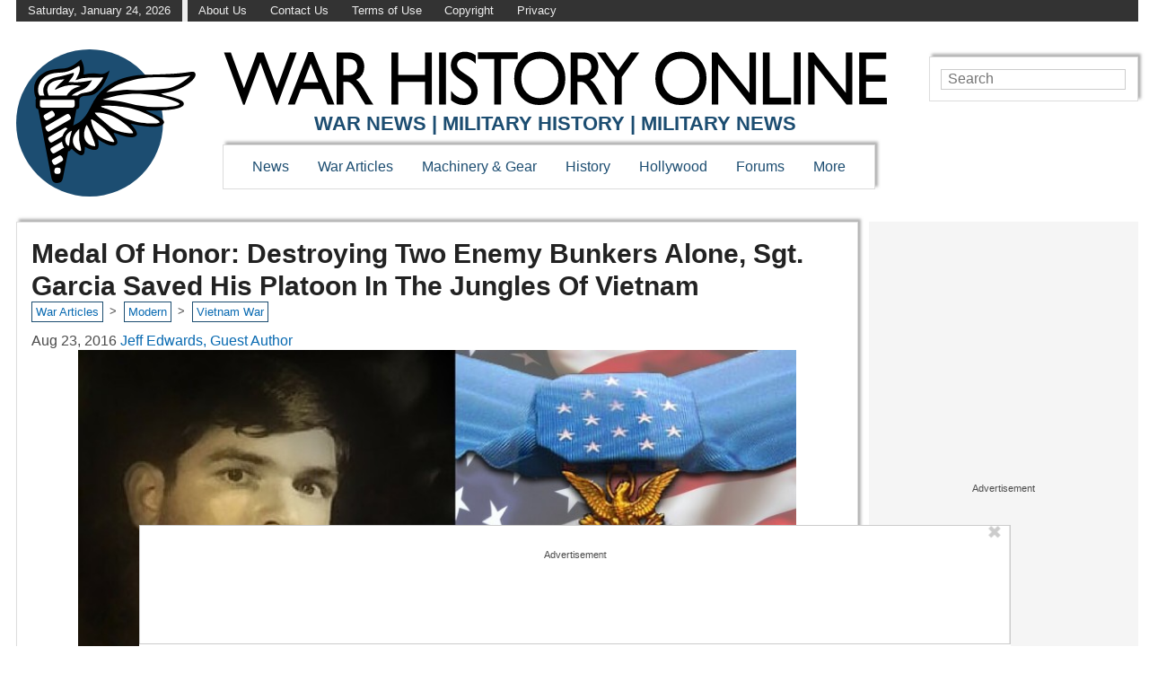

--- FILE ---
content_type: text/css
request_url: https://www.warhistoryonline.com/wp-content/plugins/hive-html-sitemaps/public/css/hive-html-sitemaps-public.css?ver=1695162441
body_size: 516
content:
/**
 * All of the CSS for your public-facing functionality should be
 * included in this file.
 */

/* Variables */
:root {
  --left_border_color: #1c4d71;
  --link_background_color: #e6f1f5;
  --link_hover_color: #b9e2f1;
  --pagination_background_color: #1c4d71;
}

div.content.page.sitemap {
  width: 100%;
  padding: 0;
}

/* Backlink Styles */
.backlink-sitemap-icon {
  padding-left: 2px;
}

/* Sitemap Styles */
ul.sitemap-ul {
  list-style-type: none;
  margin: 0;
}

ul.sitemap-ul li a,
.sitemap-pagination-numbers {
  text-decoration: none;
}
ul.sitemap-ul li h3.date {
  margin-left: 5px;
  padding-left: 5px;
  border-left: 1px solid black;
}
ul.sitemap-ul li h3 {
  font-size: 1em;
  color: #1c4d71;
  margin: 0;
}

ul.sitemap-ul li a.sitemap-cat-name {
  padding-top: 0.25em;
  display: block;
  width: fit-content;
}

ul.sitemap-ul li a.sitemap-cat-name h3 {
  font-size: 1.2em;
  margin: 0;
}

ul.sitemap-ul li:hover {
  background-color: var(--link_hover_color);
}

ul.sitemap-ul li {
  display: flex;
  flex-wrap: wrap;
  padding: 5px 10px;
  margin: 0 0 5px 0;
  border-left: 5px solid var(--left_border_color);
  background-color: var(--link_background_color);
  font-weight: bold;
}

.sitemap-pagination-numbers:first-of-type {
  margin-left: 0;
}

.sitemap-pagination-numbers:hover {
  color: white;
  border: 2px solid white;
}

.sitemap-pagination-numbers-div {
  text-align: center;
  display: flex;
  flex-wrap: wrap;
  justify-content: center;
}
.sitemap-pagination-numbers.current {
  pointer-events: none;
  border: 2px solid black;
}
.sitemap-pagination-numbers {
  border: 2px solid transparent;
  background-color: var(--pagination_background_color);
  color: #fff;
  padding: 4px;
  margin-left: 5px;
  border-radius: 25%;
  height: fit-content;
  min-width: 2%;
  text-align: center;
}

.breadcrumb {
  display: flex;
  margin-bottom: 1em;
}
.breadcrumb h3 {
  margin: 0;
}
.breadcrumb a h3 {
  margin: 0 5px;
}
